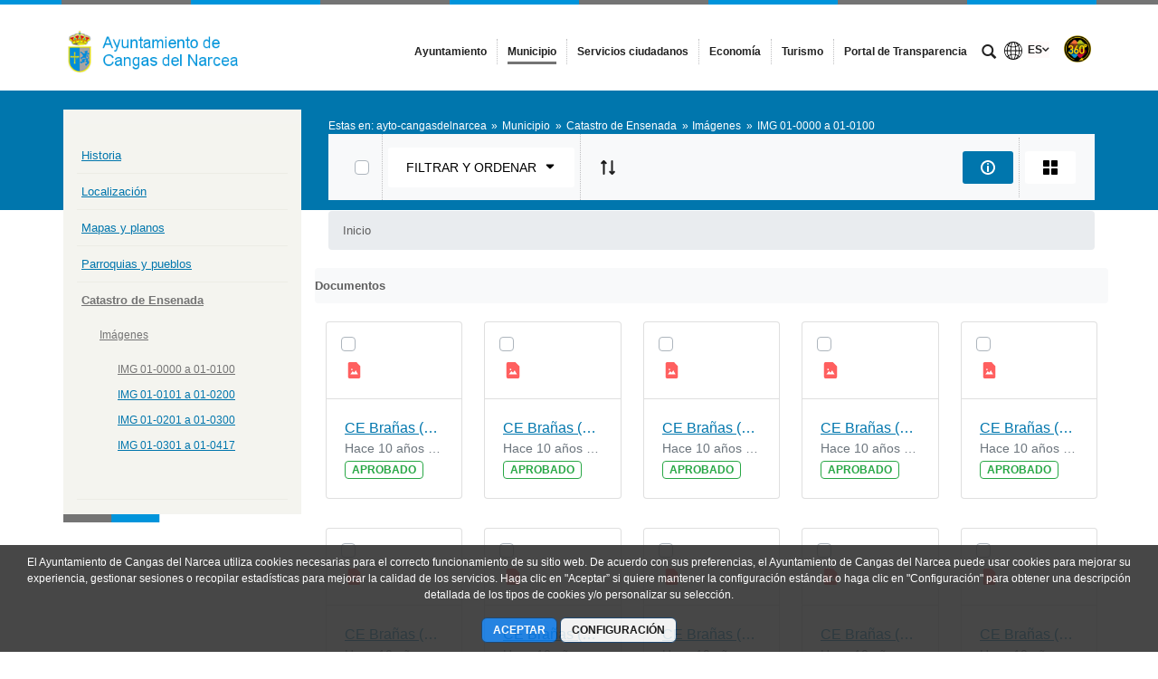

--- FILE ---
content_type: text/css;charset=UTF-8
request_url: https://www.ayto-cnarcea.es/combo?browserId=other&minifierType=&themeId=mainresponsive_WAR_mainresponsivetheme&languageId=es_ES&com_liferay_document_library_web_portlet_DLPortlet_INSTANCE_DJl9:%2Fdocument_library%2Fcss%2Fmain.css&com_liferay_journal_content_web_portlet_JournalContentPortlet_INSTANCE_COPYRIGHT:%2Fcss%2Fmain.css&com_liferay_portal_search_web_search_bar_portlet_SearchBarPortlet_INSTANCE_templateSearch:%2Fcss%2Fmain.css&com_liferay_product_navigation_user_personal_bar_web_portlet_ProductNavigationUserPersonalBarPortlet:%2Fcss%2Fmain.css&com_liferay_site_navigation_menu_web_portlet_SiteNavigationMenuPortlet:%2Fcss%2Fmain.css&t=1763644258000
body_size: 4846
content:
[data-file-icon-color="2"] .lexicon-icon{color:#50d2a0;height:1.25em;width:auto}[data-file-icon-color="4"] .lexicon-icon{color:#ffb46e;height:1.25em;width:auto}[data-file-icon-color="6"] .lexicon-icon{color:#4b9bff;height:1.25em;width:auto}.custom-radio .form-text{font-weight:normal;margin-bottom:1rem;margin-top:0;padding-left:1.5rem}.portlet-document-library .upper-tbar,.portlet-document-library-display .upper-tbar{background-color:#fff;border-color:#e7e7ed;border-style:solid;border-width:0 0 1px;height:4rem}.portlet-document-library .upper-tbar .tbar-nav,.portlet-document-library-display .upper-tbar .tbar-nav{padding:0 calc(1.25rem - 12px)}.portlet-document-library .upper-tbar .tbar-item,.portlet-document-library-display .upper-tbar .tbar-item{padding-left:.5rem;padding-right:.5rem}.portlet-document-library .upper-tbar .tbar-item:first-child,.portlet-document-library-display .upper-tbar .tbar-item:first-child{padding-left:0}.portlet-document-library .upper-tbar .tbar-item:last-child,.portlet-document-library-display .upper-tbar .tbar-item:last-child{padding-right:0}.portlet-document-library .upper-tbar-title,.portlet-document-library-display .upper-tbar-title{color:#272833;font-size:1.125rem;font-weight:bold;line-height:1.25;margin:0}.portlet-document-library .upper-tbar-container-fixed,.portlet-document-library-display .upper-tbar-container-fixed{height:4rem}.portlet-document-library .upper-tbar-container-fixed .upper-tbar,.portlet-document-library-display .upper-tbar-container-fixed .upper-tbar{left:0;position:fixed;right:0;top:49px;z-index:1}@media(min-width:576px){.portlet-document-library .upper-tbar-container-fixed .upper-tbar,.portlet-document-library-display .upper-tbar-container-fixed .upper-tbar{top:56px}body.open .portlet-document-library .upper-tbar-container-fixed .upper-tbar,body.open .portlet-document-library-display .upper-tbar-container-fixed .upper-tbar{left:320px}body.sidenav-transition .portlet-document-library .upper-tbar-container-fixed .upper-tbar,body.sidenav-transition .portlet-document-library-display .upper-tbar-container-fixed .upper-tbar{transition:left .5s ease}}.portlet-document-library .preview-file,.portlet-document-library-display .preview-file{margin:1.5rem auto;position:relative}.portlet-document-library .preview-file .floating-bar,.portlet-document-library-display .preview-file .floating-bar{background:#393a4a;border-radius:.25rem;padding:0 .25rem}.portlet-document-library .preview-file .floating-bar .floating-bar-input,.portlet-document-library-display .preview-file .floating-bar .floating-bar-input{background-color:#393a4a;color:#cdced9}.portlet-document-library .preview-file .floating-bar .floating-bar-input-wrapper,.portlet-document-library-display .preview-file .floating-bar .floating-bar-input-wrapper{margin:.25rem 0;position:absolute;width:100%;z-index:4}.portlet-document-library .preview-file .btn-floating-bar,.portlet-document-library-display .preview-file .btn-floating-bar{background-color:rgba(0,0,0,0.001);border-radius:0;border-width:0;color:#cdced9}.portlet-document-library .preview-file .btn-floating-bar.active,.portlet-document-library .preview-file .btn-floating-bar:hover,.portlet-document-library-display .preview-file .btn-floating-bar.active,.portlet-document-library-display .preview-file .btn-floating-bar:hover{color:#fff}.portlet-document-library .preview-file .btn-floating-bar:disabled,.portlet-document-library .preview-file .btn-floating-bar.disabled,.portlet-document-library-display .preview-file .btn-floating-bar:disabled,.portlet-document-library-display .preview-file .btn-floating-bar.disabled{color:#a7a9bc}.portlet-document-library .preview-file .btn-floating-bar-text,.portlet-document-library-display .preview-file .btn-floating-bar-text{font-size:.875rem;padding:.5rem}.portlet-document-library .preview-file .separator-floating-bar,.portlet-document-library-display .preview-file .separator-floating-bar{background:#272833;margin:0 .5rem;min-height:100%;width:1px}.portlet-document-library .preview-file .preview-file-container,.portlet-document-library-display .preview-file .preview-file-container{overflow:auto;position:relative;text-align:center}.portlet-document-library .preview-file .preview-file-container.preview-file-max-height,.portlet-document-library-display .preview-file .preview-file-container.preview-file-max-height{height:624px}.portlet-document-library .preview-file .preview-file-loader,.portlet-document-library-display .preview-file .preview-file-loader{left:50%;position:absolute;top:50%;transform:translate(-50%,-50)}.portlet-document-library .preview-file .preview-toolbar-container,.portlet-document-library-display .preview-file .preview-toolbar-container{bottom:0;margin-bottom:1.5rem;position:absolute;text-align:center;width:100%}.portlet-document-library .sidebar-preview .sidebar-panel,.portlet-document-library-display .sidebar-preview .sidebar-panel{background-color:#fff}@media(min-width:576px){.portlet-document-library .sidebar-preview .panel,.portlet-document-library-display .sidebar-preview .panel{border-color:transparent}}.portlet-document-library .sidebar-preview.contextual-sidebar,.portlet-document-library-display .sidebar-preview.contextual-sidebar{height:calc(100vh - 113px);overflow-y:scroll;top:113px;z-index:1}@media(min-width:576px){.portlet-document-library .sidebar-preview.contextual-sidebar,.portlet-document-library-display .sidebar-preview.contextual-sidebar{height:calc(100vh - 120px);top:120px}.portlet-document-library .sidebar-preview.contextual-sidebar+.contextual-sidebar-content,.portlet-document-library-display .sidebar-preview.contextual-sidebar+.contextual-sidebar-content{padding-right:0;transition:padding-right ease .5s}.portlet-document-library .sidebar-preview.contextual-sidebar.contextual-sidebar-visible+.contextual-sidebar-content,.portlet-document-library-display .sidebar-preview.contextual-sidebar.contextual-sidebar-visible+.contextual-sidebar-content{padding-right:320px}}.portlet-document-library .preview-file-error-container,.portlet-document-library-display .preview-file-error-container{margin:auto;max-width:340px;padding-bottom:5em;padding-top:10em;text-align:center}.portlet-document-library .bulk-status-container,.portlet-document-library-display .bulk-status-container{height:32px;margin-top:-1.25rem}.portlet-document-library .bulk-status-container .bulk-status,.portlet-document-library-display .bulk-status-container .bulk-status{background:#2e5aac;color:#fff;font-size:.875rem;line-height:32px;max-height:32px;opacity:1;text-align:center;width:100%;transition:all .4s ease-in-out}@media(prefers-reduced-motion:reduce){.portlet-document-library .bulk-status-container .bulk-status,.portlet-document-library-display .bulk-status-container .bulk-status{transition:none}}.portlet-document-library .bulk-status-container .bulk-status.closed,.portlet-document-library-display .bulk-status-container .bulk-status.closed{max-height:0;opacity:0}.portlet-document-library .bulk-status-container .bulk-status .bulk-status-content,.portlet-document-library-display .bulk-status-container .bulk-status .bulk-status-content{display:inline-block}.portlet-document-library .bulk-status-container .bulk-status .bulk-status-content .loading-animation,.portlet-document-library-display .bulk-status-container .bulk-status .bulk-status-content .loading-animation{float:left;margin:6px 8px}.portlet-document-library .file-entry-actions>a,.portlet-document-library-display .file-entry-actions>a{margin-bottom:1rem}.portlet-document-library .file-entry-type-fields .CodeMirror,.portlet-document-library-display .file-entry-type-fields .CodeMirror{height:100%}.portlet-document-library .file-entry-list-description,.portlet-document-library-display .file-entry-list-description{font-style:italic;margin-left:10px}.portlet-document-library .file-entry-tags,.portlet-document-library-display .file-entry-tags{margin-top:5px}.portlet-document-library .repository-settings-display dt,.portlet-document-library-display .repository-settings-display dt{font-weight:bold;margin-top:1em}.portlet-document-library .lfr-asset-panels .lfr-panel.lfr-extended,.portlet-document-library-display .lfr-asset-panels .lfr-panel.lfr-extended{border-bottom-width:0}.portlet-document-library .lfr-asset-panels .lfr-panel.lfr-asset-metadata,.portlet-document-library-display .lfr-asset-panels .lfr-panel.lfr-asset-metadata{word-wrap:break-word}.portlet-document-library .edit-tags .clay-multi-select,.portlet-document-library-display .edit-tags .clay-multi-select{margin-top:1em}.portlet-document-library .document-container:after,.portlet-document-library-display .document-container:after{clear:both;content:"";display:block;height:0}.portlet-document-library .document-container .card-type-directory .sticker,.portlet-document-library-display .document-container .card-type-directory .sticker{font-size:1rem}.portlet-document-library .document-container .list-group .list-group-item h2.h5,.portlet-document-library-display .document-container .list-group .list-group-item h2.h5{font-weight:600}.portlet-document-library .document-container .search-info,.portlet-document-library-display .document-container .search-info{background:0;font-size:.875rem;margin-top:20px}.portlet-document-library .document-container .search-info a,.portlet-document-library-display .document-container .search-info a{margin-right:8px;max-width:180px;overflow:hidden;text-overflow:ellipsis}.portlet-document-library .document-container .search-info a:first-child,.portlet-document-library-display .document-container .search-info a:first-child{margin-left:16px}.portlet-document-library .document-container .search-info a.active,.portlet-document-library-display .document-container .search-info a.active{cursor:default;pointer-events:none}.portlet-document-library .document-container .table .sticker-document .lexicon-icon,.portlet-document-library-display .document-container .table .sticker-document .lexicon-icon{height:1rem}.portlet-document-library .document-container span.h5,.portlet-document-library-display .document-container span.h5{margin-right:12px}.portlet-document-library .document-container .search-results-container .tabview-list,.portlet-document-library-display .document-container .search-results-container .tabview-list{margin-bottom:0}.portlet-document-library .drive-error .icon-hdd,.portlet-document-library-display .drive-error .icon-hdd{color:#c00}.portlet-document-library .manage-collaborators .manage-collaborators-owner,.portlet-document-library-display .manage-collaborators .manage-collaborators-owner{margin-right:1.5rem}.portlet-document-library .manage-collaborators .manage-collaborators-collaborator,.portlet-document-library-display .manage-collaborators .manage-collaborators-collaborator{margin-right:.25rem}.portlet-document-library .manage-collaborators-btn,.portlet-document-library-display .manage-collaborators-btn{margin-top:-1em;padding-left:0}.portlet-document-library .metadata-panel-container,.portlet-document-library-display .metadata-panel-container{margin-top:1em}.portlet-document-library .modal .edit-categories .modal-content,.portlet-document-library .modal .edit-tags .modal-content,.portlet-document-library-display .modal .edit-categories .modal-content,.portlet-document-library-display .modal .edit-tags .modal-content{height:445px}.portlet-document-library .modal .edit-categories.modal-dialog-expanded .modal-content,.portlet-document-library .modal .edit-tags.modal-dialog-expanded .modal-content,.portlet-document-library-display .modal .edit-categories.modal-dialog-expanded .modal-content,.portlet-document-library-display .modal .edit-tags.modal-dialog-expanded .modal-content{height:575px}.portlet-document-library .modal .edit-categories.modal-dialog-expanded .modal-content .modal-body.inline-scroller,.portlet-document-library .modal .edit-tags.modal-dialog-expanded .modal-content .modal-body.inline-scroller,.portlet-document-library-display .modal .edit-categories.modal-dialog-expanded .modal-content .modal-body.inline-scroller,.portlet-document-library-display .modal .edit-tags.modal-dialog-expanded .modal-content .modal-body.inline-scroller{max-height:445px}.portlet-document-library .move-list .move-file,.portlet-document-library .move-list .move-folder,.portlet-document-library-display .move-list .move-file,.portlet-document-library-display .move-list .move-folder{background:#f0faf0 no-repeat 5px 50%;border-bottom:1px solid #ccc;display:block;font-weight:bold;margin-bottom:1px;padding:5px;position:relative}.portlet-document-library .move-list .move-error,.portlet-document-library-display .move-list .move-error{background-color:#fdd;font-weight:normal;opacity:.6}.portlet-document-library .move-list .move-error .error-message,.portlet-document-library-display .move-list .move-error .error-message{position:absolute;right:5px}.portlet-document-library .move-list .list-unstyled,.portlet-document-library-display .move-list .list-unstyled{margin:0}.portlet-document-library .move-list-info,.portlet-document-library-display .move-list-info{margin:5px 0}.portlet-document-library .move-list-info h4,.portlet-document-library-display .move-list-info h4{font-size:1.3em}.portlet-document-library .document-container,.portlet-document-library-display .document-container{clear:both}.portlet-document-library .sidenav-right>.btn-group,.portlet-document-library-display .sidenav-right>.btn-group{margin:20px 0}.portlet-document-library .folder.error:hover,.portlet-document-library-display .folder.error:hover{background-color:#fdd}.portlet-document-library .folder-search,.portlet-document-library-display .folder-search{float:right;margin:0 0 .5em .5em}.portlet-document-library img.locked-icon,.portlet-document-library img.shortcut-icon,.portlet-document-library-display img.locked-icon,.portlet-document-library-display img.shortcut-icon{bottom:10px;position:absolute;z-index:10}.portlet-document-library img.locked-icon,.portlet-document-library-display img.locked-icon{right:-10px}.portlet-document-library img.shortcut-icon,.portlet-document-library-display img.shortcut-icon{left:-5px}.portlet-document-library .button-holder.toolbar,.portlet-document-library-display .button-holder.toolbar{display:inline;margin:0}.portlet-document-library .lfr-header-row .lfr-asset-summary,.portlet-document-library-display .lfr-header-row .lfr-asset-summary{margin-left:5px}.portlet-document-library .lfr-header-row .lfr-asset-summary .download-document,.portlet-document-library .lfr-header-row .lfr-asset-summary .conversions,.portlet-document-library .lfr-header-row .lfr-asset-summary .webdav-url,.portlet-document-library-display .lfr-header-row .lfr-asset-summary .download-document,.portlet-document-library-display .lfr-header-row .lfr-asset-summary .conversions,.portlet-document-library-display .lfr-header-row .lfr-asset-summary .webdav-url{display:block;margin:.7em 0}.portlet-document-library .lfr-header-row .lfr-asset-summary .download-document,.portlet-document-library-display .lfr-header-row .lfr-asset-summary .download-document{margin-top:1.2em}.portlet-document-library .lfr-header-row .lfr-asset-summary .conversions,.portlet-document-library-display .lfr-header-row .lfr-asset-summary .conversions{margin-bottom:1.2em}.portlet-document-library .lfr-header-row .lfr-asset-summary .version,.portlet-document-library-display .lfr-header-row .lfr-asset-summary .version{display:block;font-size:1.4em;font-weight:bold}.portlet-document-library .lfr-header-row-content,.portlet-document-library-display .lfr-header-row-content{padding-left:0;padding-top:0}.portlet-document-library .lfr-header-row-content .edit-toolbar,.portlet-document-library-display .lfr-header-row-content .edit-toolbar{margin:0}.portlet-document-library .lfr-header-row-content .nav-item-icon,.portlet-document-library-display .lfr-header-row-content .nav-item-icon{width:15px}.portlet-document-library .taglib-search-iterator-page-iterator-top,.portlet-document-library .taglib-search-iterator-page-iterator-bottom,.portlet-document-library .paginator-container,.portlet-document-library-display .taglib-search-iterator-page-iterator-top,.portlet-document-library-display .taglib-search-iterator-page-iterator-bottom,.portlet-document-library-display .paginator-container{clear:both;padding:5px;position:relative}.portlet-document-library .taglib-search-iterator-page-iterator-top.page-iterator-bottom,.portlet-document-library-display .taglib-search-iterator-page-iterator-top.page-iterator-bottom{bottom:0;left:0;position:absolute;right:0}.portlet-document-library .taglib-webdav,.portlet-document-library-display .taglib-webdav{margin-top:3em}.portlet-document-library .file-entry-status,.portlet-document-library .card-detail,.portlet-document-library-display .file-entry-status,.portlet-document-library-display .card-detail{align-items:center;display:flex;font-size:1rem;margin-bottom:-5px}.portlet-document-library .file-entry-status .workflow-status,.portlet-document-library .card-detail .workflow-status,.portlet-document-library-display .file-entry-status .workflow-status,.portlet-document-library-display .card-detail .workflow-status{vertical-align:text-bottom}.portlet-document-library .taglib-workflow-status,.portlet-document-library-display .taglib-workflow-status{margin-right:4px}.portlet-document-library .document-library-breadcrumb ul,.portlet-document-library-display .document-library-breadcrumb ul{margin-bottom:0}.portlet-document-library .common-file-metadata-container,.portlet-document-library-display .common-file-metadata-container{padding:1em}.portlet-document-library .common-file-metadata-container fieldset,.portlet-document-library-display .common-file-metadata-container fieldset{overflow:hidden}.portlet-document-library .common-file-metadata-container .field-element,.portlet-document-library-display .common-file-metadata-container .field-element{display:block}.portlet-document-library .common-file-metadata-container .field-element textarea,.portlet-document-library-display .common-file-metadata-container .field-element textarea{width:100% !important}.portlet-document-library .common-file-metadata-container.selected,.portlet-document-library-display .common-file-metadata-container.selected{border:1px solid #80acff}.portlet-document-library .common-file-metadata-container .selected-files-count,.portlet-document-library-display .common-file-metadata-container .selected-files-count{border-bottom:1px solid #c8c9ca;color:#555;font-size:1.8em;font-weight:bold;margin-bottom:10px;overflow:hidden}.portlet-document-library .common-file-metadata-container .document-type .lfr-panel-content,.portlet-document-library-display .common-file-metadata-container .document-type .lfr-panel-content{min-height:35px}.portlet-document-library .common-file-metadata-container .document-type-fields,.portlet-document-library-display .common-file-metadata-container .document-type-fields{clear:left;padding-top:.5em}.portlet-document-library .common-file-metadata-container .document-type-selector .btn-group,.portlet-document-library .common-file-metadata-container .document-type-selector .btn-group .btn,.portlet-document-library .common-file-metadata-container .tagselector .btn-group,.portlet-document-library .common-file-metadata-container .tagselector .btn-group .btn,.portlet-document-library-display .common-file-metadata-container .document-type-selector .btn-group,.portlet-document-library-display .common-file-metadata-container .document-type-selector .btn-group .btn,.portlet-document-library-display .common-file-metadata-container .tagselector .btn-group,.portlet-document-library-display .common-file-metadata-container .tagselector .btn-group .btn{max-width:100%;overflow:hidden;white-space:normal}.portlet-document-library .common-file-metadata-container .categorization-panel,.portlet-document-library-display .common-file-metadata-container .categorization-panel{clear:left}.portlet-document-library .app-view-entry-taglib .entry-result-icon,.portlet-document-library-display .app-view-entry-taglib .entry-result-icon{background:no-repeat 50%;display:none;height:16px;position:absolute;right:5px;vertical-align:middle;width:16px}.portlet-document-library .app-view-entry-taglib.entry-display-style.display-icon .entry-thumbnail .taglib-workflow-status,.portlet-document-library .app-view-entry-taglib.entry-display-style.display-descriptive .entry-thumbnail .taglib-workflow-status,.portlet-document-library-display .app-view-entry-taglib.entry-display-style.display-icon .entry-thumbnail .taglib-workflow-status,.portlet-document-library-display .app-view-entry-taglib.entry-display-style.display-descriptive .entry-thumbnail .taglib-workflow-status{left:6px;margin:0;padding:0;position:absolute;top:4px}.portlet-document-library .app-view-entry-taglib.entry-display-style.display-icon .entry-thumbnail .taglib-workflow-status .workflow-status,.portlet-document-library .app-view-entry-taglib.entry-display-style.display-descriptive .entry-thumbnail .taglib-workflow-status .workflow-status,.portlet-document-library-display .app-view-entry-taglib.entry-display-style.display-icon .entry-thumbnail .taglib-workflow-status .workflow-status,.portlet-document-library-display .app-view-entry-taglib.entry-display-style.display-descriptive .entry-thumbnail .taglib-workflow-status .workflow-status{margin:0;padding:0}.portlet-document-library .app-view-entry-taglib.entry-display-style.display-icon .entry-thumbnail .taglib-workflow-status,.portlet-document-library-display .app-view-entry-taglib.entry-display-style.display-icon .entry-thumbnail .taglib-workflow-status{left:6px}.portlet-document-library .app-view-entry-taglib.entry-display-style.display-icon .entry-title,.portlet-document-library-display .app-view-entry-taglib.entry-display-style.display-icon .entry-title{overflow:hidden;text-overflow:ellipsis;white-space:nowrap;display:block;position:relative}.portlet-document-library .app-view-entry-taglib.entry-display-style.display-icon .entry-title-text,.portlet-document-library-display .app-view-entry-taglib.entry-display-style.display-icon .entry-title-text{background:no-repeat 0 50%}.portlet-document-library .app-view-entry-taglib.entry-display-style.display-icon.upload-error .entry-title-text,.portlet-document-library .app-view-entry-taglib.entry-display-style.display-icon.upload-success .entry-title-text,.portlet-document-library .app-view-entry-taglib.entry-display-style.display-icon.upload-warning .entry-title-text,.portlet-document-library-display .app-view-entry-taglib.entry-display-style.display-icon.upload-error .entry-title-text,.portlet-document-library-display .app-view-entry-taglib.entry-display-style.display-icon.upload-success .entry-title-text,.portlet-document-library-display .app-view-entry-taglib.entry-display-style.display-icon.upload-warning .entry-title-text{padding-left:20px}.portlet-document-library .app-view-entry-taglib.entry-display-style.display-icon.upload-error .entry-title-text,.portlet-document-library-display .app-view-entry-taglib.entry-display-style.display-icon.upload-error .entry-title-text{background-image:url(/o/main-responsive-theme/images/messages/error.png)}.portlet-document-library .app-view-entry-taglib.entry-display-style.display-icon.upload-success .entry-title-text,.portlet-document-library-display .app-view-entry-taglib.entry-display-style.display-icon.upload-success .entry-title-text{background-image:url(/o/main-responsive-theme/images/messages/success.png)}.portlet-document-library .app-view-entry-taglib.entry-display-style.display-icon.upload-warning .entry-title-text,.portlet-document-library-display .app-view-entry-taglib.entry-display-style.display-icon.upload-warning .entry-title-text{background-image:url(/o/main-responsive-theme/images/messages/alert.png)}.portlet-document-library .app-view-entry-taglib.entry-display-style.display-descriptive .entry-thumbnail .taglib-workflow-status,.portlet-document-library-display .app-view-entry-taglib.entry-display-style.display-descriptive .entry-thumbnail .taglib-workflow-status{left:5px}.portlet-document-library .sidebar-header .label-info,.portlet-document-library .sidebar-header .workflow-status .label,.portlet-document-library-display .sidebar-header .label-info,.portlet-document-library-display .sidebar-header .workflow-status .label{text-transform:uppercase}.portlet-document-library .sidebar-body .thumbnail,.portlet-document-library-display .sidebar-body .thumbnail{margin-bottom:1.5rem}.portlet-document-library .sidebar-body .username.component-title,.portlet-document-library-display .sidebar-body .username.component-title{margin:0}.portlet-document-library .document-info:after,.portlet-document-library-display .document-info:after,.portlet-trash .document-info:after{clear:both;content:"";display:block;height:0}.portlet-document-library .document-info .document-title,.portlet-document-library-display .document-info .document-title,.portlet-trash .document-info .document-title{margin:0 0 10px;overflow:hidden;text-overflow:ellipsis;text-shadow:1px 1px #fff}.portlet-document-library .document-info .user-date,.portlet-document-library .document-info .taglib-asset-tags-summary,.portlet-document-library-display .document-info .user-date,.portlet-document-library-display .document-info .taglib-asset-tags-summary,.portlet-trash .document-info .user-date,.portlet-trash .document-info .taglib-asset-tags-summary{font-weight:bold}.portlet-document-library .document-info .document-description,.portlet-document-library-display .document-info .document-description,.portlet-trash .document-info .document-description{display:block;margin:8px 0;-ms-hyphens:none;-webkit-hyphens:none;hyphens:none}.portlet-document-library .document-info .document-thumbnail,.portlet-document-library-display .document-info .document-thumbnail,.portlet-trash .document-info .document-thumbnail{float:left;margin:0 10px 0 0}.portlet-document-library .document-info .clear,.portlet-document-library-display .document-info .clear,.portlet-trash .document-info .clear{clear:both}.portlet-document-library .asset-details h3.version,.portlet-document-library-display .asset-details h3.version,.portlet-trash .asset-details h3.version{margin:0 0 10px}.portlet-document-library .asset-details .taglib-custom-attributes-list,.portlet-document-library-display .asset-details .taglib-custom-attributes-list,.portlet-trash .asset-details .taglib-custom-attributes-list{margin-bottom:0}.portlet-document-library .asset-details .asset-details-content,.portlet-document-library-display .asset-details .asset-details-content,.portlet-trash .asset-details .asset-details-content{padding:10px}.portlet-document-library .asset-details .asset-details-content .taglib-workflow-status,.portlet-document-library-display .asset-details .asset-details-content .taglib-workflow-status,.portlet-trash .asset-details .asset-details-content .taglib-workflow-status{margin:0}.portlet-document-library .asset-details .asset-details-content .lfr-asset-icon,.portlet-document-library-display .asset-details .asset-details-content .lfr-asset-icon,.portlet-trash .asset-details .asset-details-content .lfr-asset-icon{border-right-width:0;display:block;float:none;padding:2px 0}.portlet-document-library .asset-details .asset-details-content .lfr-asset-ratings,.portlet-document-library-display .asset-details .asset-details-content .lfr-asset-ratings,.portlet-trash .asset-details .asset-details-content .lfr-asset-ratings{margin:0 0 1em}.portlet-document-library .asset-details .asset-details-content .workflow-status,.portlet-document-library-display .asset-details .asset-details-content .workflow-status,.portlet-trash .asset-details .asset-details-content .workflow-status{padding-left:0}.portlet-document-library .asset-details .lfr-asset-description,.portlet-document-library-display .asset-details .lfr-asset-description,.portlet-trash .asset-details .lfr-asset-description{-ms-hyphens:none;-webkit-hyphens:none;hyphens:none}.portlet-document-library .taglib-discussion,.portlet-document-library-display .taglib-discussion,.portlet-trash .taglib-discussion{margin:0 auto;width:90%}@media(max-width:767.98px){.portlet-document-library .taglib-discussion,.portlet-document-library-display .taglib-discussion,.portlet-trash .taglib-discussion{width:auto}}.portlet-document-library .taglib-ratings.stars,.portlet-document-library-display .taglib-ratings.stars,.portlet-trash .taglib-ratings.stars{border:1px solid transparent;display:inline-block;margin:0 3px;padding:4px;position:relative;vertical-align:middle}.portlet-document-library .taglib-ratings.stars .liferay-rating-vote,.portlet-document-library-display .taglib-ratings.stars .liferay-rating-vote,.portlet-trash .taglib-ratings.stars .liferay-rating-vote{left:-1px;padding:4px;position:absolute;right:-1px;top:-1px}.portlet-document-library .taglib-ratings.stars .liferay-rating-vote>div,.portlet-document-library-display .taglib-ratings.stars .liferay-rating-vote>div,.portlet-trash .taglib-ratings.stars .liferay-rating-vote>div{background:#b0d3f6;border:1px solid #3f6f9f;clip:rect(0 0 0 0);padding:4px;position:absolute;width:120px}.portlet-document-library .taglib-ratings.stars:hover .liferay-rating-vote>div,.portlet-document-library .taglib-ratings.stars .liferay-rating-vote.rating-focused>div,.portlet-document-library-display .taglib-ratings.stars:hover .liferay-rating-vote>div,.portlet-document-library-display .taglib-ratings.stars .liferay-rating-vote.rating-focused>div,.portlet-trash .taglib-ratings.stars:hover .liferay-rating-vote>div,.portlet-trash .taglib-ratings.stars .liferay-rating-vote.rating-focused>div{clip:auto}.portlet-document-library .taglib-ratings.stars .rating-content,.portlet-document-library .taglib-ratings.stars .rating-label-element,.portlet-document-library-display .taglib-ratings.stars .rating-content,.portlet-document-library-display .taglib-ratings.stars .rating-label-element,.portlet-trash .taglib-ratings.stars .rating-content,.portlet-trash .taglib-ratings.stars .rating-label-element{display:inline}.portlet-document-library .taglib-ratings.stars .rating-label-element,.portlet-document-library-display .taglib-ratings.stars .rating-label-element,.portlet-trash .taglib-ratings.stars .rating-label-element{color:#555;font-size:.9em;margin-left:.5em}.portlet-document-library .taglib-ratings.stars .liferay-rating-score,.portlet-document-library-display .taglib-ratings.stars .liferay-rating-score,.portlet-trash .taglib-ratings.stars .liferay-rating-score{padding-left:0}.portlet-document-library .edit-toolbar{padding-bottom:15px}.portlet-document-library .lfr-asset-column-details .lfr-panel{margin-bottom:.5em;padding-bottom:0}.portlet-document-library .lfr-asset-column-details .lfr-panel.lfr-collapsed{margin-bottom:0}.portlet-document-library .lfr-asset-column-details .lfr-panel.lfr-collapsed .lfr-panel-titlebar{border-bottom-width:0}.upload-drop-active .portlet-document-library .document-container,.upload-drop-intent .portlet-document-library .document-container{background-color:#eef4ff}.portlet-document-library .upload-multiple-file-permissions{overflow:auto}.portlet-document-library .version-history-compare{text-align:center}.portlet-document-library .table-autofit .modify-link{float:right}.active-area-proxy{background-color:#ffffe0;font-size:1.2em;padding:.3em}.autocomplete-dropdown-menu{z-index:2000}.portlet-journal-content .asset-links .list-group-item:last-child{border-bottom-width:0}.portlet-journal-content .journal-content-article{word-wrap:break-word}.portlet-journal-content .journal-content-article img,.portlet-journal-content .journal-content-article .cke_widget_image{max-width:100%}.portlet-journal-content .journal-content-article img[style*="float: left;"],.portlet-journal-content .journal-content-article img[style*="float:left;"],.portlet-journal-content .journal-content-article .cke_widget_image[style*="float: left;"],.portlet-journal-content .journal-content-article .cke_widget_image[style*="float:left;"]{margin-right:24px}.portlet-journal-content .journal-content-article img[style*="float: right;"],.portlet-journal-content .journal-content-article img[style*="float:right;"],.portlet-journal-content .journal-content-article .cke_widget_image[style*="float: right;"],.portlet-journal-content .journal-content-article .cke_widget_image[style*="float:right;"]{margin-left:24px}.portlet-journal-content .journal-content-article img[style*="float: left;"],.portlet-journal-content .journal-content-article img[style*="float:left;"],.portlet-journal-content .journal-content-article img[style*="float: right;"],.portlet-journal-content .journal-content-article img[style*="float:right;"],.portlet-journal-content .journal-content-article .cke_widget_image[style*="float: left;"],.portlet-journal-content .journal-content-article .cke_widget_image[style*="float:left;"],.portlet-journal-content .journal-content-article .cke_widget_image[style*="float: right;"],.portlet-journal-content .journal-content-article .cke_widget_image[style*="float:right;"]{margin-bottom:24px;margin-top:24px}.portlet-journal-content .journal-content-article:after{clear:both;content:"";display:block}.portlet-journal-content .portlet .portlet-header{flex-wrap:nowrap}.portlet-journal-content .portlet .portlet-header .visible-interaction{display:block;visibility:hidden}.portlet-journal-content .portlet .portlet-header .visible-interaction .lfr-icon-menu{background-color:#fff;color:#0b5fff}.portlet-journal-content .portlet .portlet-header .visible-interaction .lfr-icon-menu>a{color:inherit;line-height:23px;width:auto}.portlet-journal-content .preview-asset-entry{border:1px solid #0b5fff;border-radius:0}@media only screen and (min-width:768px){.portlet-journal-content .portlet .portlet-header .visible-interaction{display:block;visibility:hidden}.portlet-journal-content:hover .portlet .portlet-header .visible-interaction,.portlet-journal-content:focus .portlet .portlet-header .visible-interaction,.portlet-journal-content .portlet.open .portlet-header .visible-interaction{visibility:visible}}@media only screen and (max-width:768px){body:not(.controls-hidden) .portlet-journal-content:hover .portlet .portlet-header .visible-interaction,body:not(.controls-hidden) .portlet-journal-content:focus .portlet .portlet-header .visible-interaction,body:not(.controls-hidden) .portlet-journal-content .portlet.open .portlet-header .visible-interaction{visibility:visible}}.portlet-journal-content.portlet-barebone .portlet .portlet-header{margin-bottom:0;position:absolute;right:2px;top:2px;z-index:1}.portlet-search-bar .alert{margin-bottom:0}.portlet-search-bar .search-bar .form-group.input-group-item{margin-bottom:0}.portlet-search-bar .search-bar-keywords-input-wrapper{min-width:6.25rem}.portlet-search-bar .search-bar-search-select-wrapper{max-width:9.375rem}.search-facet .facet-clear-btn{font-weight:600;font-size:.875rem}.search-facet .custom-control-label.facet-term-unselected,.search-facet .term-name.facet-term-unselected{font-weight:400}.search-facet .custom-control-label.facet-term-selected,.search-facet .term-name.facet-term-selected{font-weight:600}.portlet-suggestions .changed-keyword{font-weight:bold}.portlet-search-results .search-total-label{margin:16px 0}.portlet-search .scope-selector{margin-left:12px;max-width:144px}.portlet-search .search-button-field-wrapper{margin-bottom:1.5rem}.portlet-search .search-input-group{margin-bottom:0}.portlet-search .search-input-group .form-group-item{margin-right:0}.portlet-user-personal-bar .personal-menu-dropdown .btn .sticker .inline-item{font-size:1.25rem}.portlet-user-personal-bar .personal-menu-dropdown .sticker-bottom-right.sticker-outside{bottom:-0.5rem;right:-0.5rem}.portlet-user-personal-bar .personal-menu-dropdown .sticker-lg .lexicon-icon{margin-top:-0.25rem}.portlet-user-personal-bar .personal-menu-dropdown .sticker-sm .lexicon-icon{margin-top:-0.125rem}.ie .portlet-navigation{width:100%}